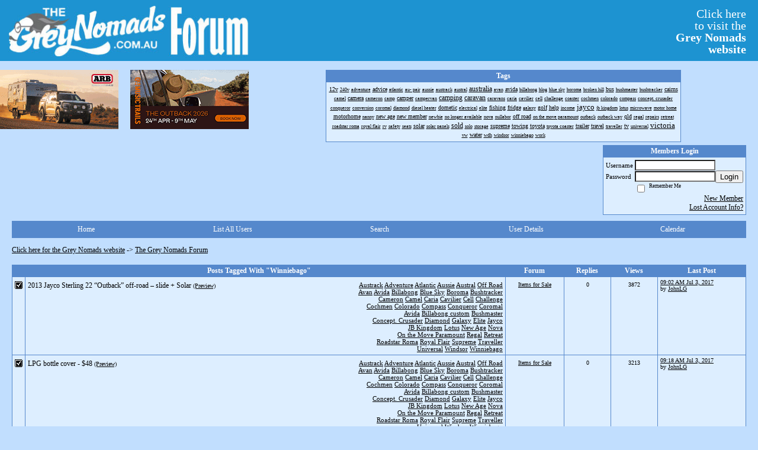

--- FILE ---
content_type: text/html; charset=ISO-8859-1
request_url: https://51933.activeboard.com/forum.spark?aBID=51933&p=90&tag=Winniebago
body_size: 12480
content:
			<!DOCTYPE HTML PUBLIC "-//W3C//DTD HTML 4.01 Transitional//EN" "http://www.w3.org/TR/html4/loose.dtd">
			<html xmlns="http://www.w3.org/1999/xhtml">
					
					
			<head>
				
				
		
				<meta property="og:image" content="https://www.sparklit.com/secure/image/forum/activeboard_icon_200.png" />


		<meta name="generator" content="ActiveBoard" />
				<meta http-equiv="Content-Type"	content="text/html; charset=ISO-8859-1">
				


		<title>The Grey Nomads Forum</title>
		
		<link rel="stylesheet" href="/templates/masterstyle.spark?aBID=51933&45c48cce2e2d7fbdea1afc51c7c6ad26" type="text/css">
		<link rel="SHORTCUT ICON" href="/favicon.ico">
		
		
				
		<style id="ab-page-style" type="text/css">
/*
==================================================================
CUSTOM STYLES
==================================================================
*/

/* Place all custom style rules here for easy future reference */
 
.top-image-wrap a { float:left; margin-right:20px; margin-bottom:20px; }
.comment-content table{
  
    table-layout: fixed;
}

    #gfHeader{
        display: table;
        width: 100%;
        background-color: #1D93D1;
    }
    #gfLogo, #gfBanner {
        display: table-cell;
        padding: 2px 6px;
    }

    #gfLogo {
        white-space: nowrap;
        border: 0px solid green;
    }

    #gfBanner {
        width: 100%;
        border: 0px solid blue;
    }

    #gfBannerRightsection {
        margin: 0px 4px 0px 0px;
        padding: 4px 10px 8px 4px;
        display: block;
        float: right;
        font-size: 20px;
        line-height: 20px;
        font-family: "Comic Sans MS";
        color: #FFFFFF;
        width: 150px;
        text-align: right;
    }
    a#gfLogoLink {color: #FFFFFF;}
    a#gfLogoLink:link {text-decoration:none;}
    a#gfLogoLink:visited {text-decoration:none;}
    a#gfLogoLink:hover {text-decoration:underline;}
    a#gfLogoLink:active {text-decoration:underline;}



.container img{
  max-width: 100%;
 /* height: auto;*/
}


/*
==================================================================
BODY & GENERAL STYLE
==================================================================
*/

html,body{display:block;width:100%;}

body {
  background: #C1DEFE ;
  font-family: Verdana, Tahoma;
  color: #000000;
  font-size: 12px;
}

table {
  font-size: 12px;
}

th,td {
  font-family: Verdana, Tahoma;
  /*font-size: 12px;*/
}
hr {
  height: 0px;
  border: 0px solid #5588CC;
  border-top-width: 1px;
}

form {
  display: inline;
}
input,textarea,select {
  color: #000000;
  background-color: #FFFFFF;
  font: normal 11px Verdana, Arial, Helvetica, sans-serif;
}
input {
  text-indent: 2px;
}

a, a:active, a:visited {
  color: #000000; text-decoration: underline;
}
a:hover {
  text-decoration: underline; color: #000000;
}


/*
==================================================================
HEADING STYLE
==================================================================
*/

.pageHeader {
  margin: 0px; 
  padding: 3px; 
  margin-bottom: 5px; 
  font-family: Verdana, Tahoma;
  font-size: 3em; 
  font-weight: 900; 
  color: #FFFFFF; 
  border: 1px solid #525E6E;
  border-width: 0px 0px 1px 0px;
  background: #5588CC url(https://s3.amazonaws.com/themes.activeboard.com/16952?AWSAccessKeyId=1XXJBWHKN0QBQS6TGPG2&Expires=1770249600&Signature=7zTc%2Fvi8cjFcmiZWoSyO0lqaAIw%3D) repeat-x bottom left;
}
h1, h2, h3, h4, h5, h6 {
  font-weight: bold;
  font-family: Verdana, Tahoma;
  text-decoration: none;
  line-height: 120%;
  color: ;
}
h1 { font-size: 3em; }
h2 { font-size: 18px; }
h3 { font-size: 14px; }
h4,h5,h6 { font-size: 12px; }

.header-logo { text-align: center; margin-bottom: 5px; }

.gen {
  font-size: 1em;
}
.genmed {
  font-size: 0.9em;
}
.gensmall,.gensmall2 {
  font-size: 0.8em;
}



/*
==================================================================
MENU BAR STYLE
==================================================================
*/

#controlBarTable{
  border-collapse: separate;
}
#controlBarTable td {
  text-align: center;
}

.menu-widget { color:#FFFFFF; background: !important; background-color: !important; }

.ab_menu_item { color: #FFFFFF; background: #5588CC  repeat-x bottom left; padding: 2px 0; }
.ab_menu_item a { color: #FFFFFF; text-decoration: none; }
.ab_menu_item_hover { color: #FFFFFF; background: #DDEEFF  repeat-x bottom left; padding: 2px 0; }
.ab_menu_item_hover a { color: #000000; text-decoration: none; }

.ab_menu_sub_item { color: #000000; background: #DDEEFF  repeat-x bottom left; padding: 2px 0; }
.ab_menu_sub_item a { color: #000000; text-decoration: none; }
.ab_menu_sub_item_hover { color: #000000; background: #5588CC  repeat-x bottom left; padding: 2px 0; }
.ab_menu_sub_item_hover a { color: #FFFFFF; text-decoration: none; }



/*
==================================================================
CONTAINER STYLE
==================================================================
*/

.wrap { padding: 0 20px; }
.container { width: 100% !important; margin: 0 auto;  }

.forumline {
  background:  ;
  border: 1px solid #5588CC;
  border-collapse: collapse;
  border-radius:  -moz-border-radius: ; -webkit-border-radius: ;
}
.borderline {
  border: 1px solid #5588CC;
  border-collapse: collapse;
}
.errorline  {
  border: 1px solid #8f0000;  border-collapse: collapse;
}
.errortext  {
  color: #8f0000; font-weight: bold;
}

.topic-buttons { float: right; }
.topic-buttons button, .topic-buttons select { float: left; }

/*
==================================================================
TABLE HEADER STYLE
==================================================================
*/

th, td.th {
  color: #FFFFFF;
  background: #5588CC  repeat-x bottom left;
  font-family: Verdana, Tahoma;
  border-color: #5588CC;
  border-style: solid;
  border-width: 0 0 1px 0;
  font-size: ;
  padding: 2px;
}
th a, .th a, th a:active, .th a:active, th a:visited, .th a:visited { color: #FFFFFF !important; }
th a:hover, .th a:hover { color:  !important; }

.thMid {
  border-width: 1px 0 1px 0; 
}
a.th, a.th:active, a.th:visited {
  color: #FFFFFF;
  
}
a.th:hover {
  color: ;
  
}



/*
==================================================================
TABLE ROW STYLE
==================================================================
*/

.row1 {
  padding: 4px;
  color: ;
  background: #DDEEFF ;
}
.row2 {
  padding: 4px;
  color: ;
  background: #DDEEFF ;
}
.row3 {
  padding: 4px;
  color: ;
  background: #DDEEFF  ;
}
.row3Gen a, .row3genmed a, .row3gensmall a, .row3Gen, a .row3genmed, a .row3gensmall a {
  color: #FFFFFF !important;
}
td.topicRow {
  border-bottom: 0px;
  vertical-align: top;
  padding-top: 7px;
}
td.topicRow.topic-lastpost {
  padding-top: 3px;
}



/*
==================================================================
TABLE CATEGORY ROW STYLE
==================================================================
*/

td.cat,td.catHead,td.catSides,td.catLeft,td.catRight,td.catBottom,.row4 {
  color:#000000;
  background: #000000 ;
}
td.cat,td.catHead,td.catSides,td.catLeft,td.catRight,td.catBottom {
  /*height: 28px;*/
}
.cattitle { font-size: 0.9em; padding-left: 1em; }
a.cattitle {
  color:#000000;
}


/*
==================================================================
FORUM & TOPIC TITLES
==================================================================
*/

a.forumlink, a:active.forumlink, a:visited.forumlink {
  color: #000000;
  font-weight: bold; text-decoration: none;
}
a:hover.forumlink {
  color: #000000;
  text-decoration: underline overline;
}
a.topictitle, a:active.topictitle, a:visited.topictitle {
  color: #000000;
  text-decoration: none;
}
a:hover.topictitle {
  color: #000000;
  text-decoration: underline;
}


/*
==================================================================
TOPIC & COMMENT STYLE
==================================================================
*/

.postdetails {
  font-size: 0.8em;
  color: ;
}
.postbody {
  /*font-size: 0.9em;*/
}
.moderatelinks {
  text-align: right;
}
.code {
  font-family: Courier, 'Courier New', sans-serif;
  font-size: 11px;
  color: #006600;
  background-color: #F1F4F8;
  border: #525E6E;
  border-style: dotted;
  border-left-width: 1px;
  border-top-width: 1px;
  border-right-width: 1px;
  border-bottom-width: 1px
}
.quote {
  font-family: Verdana, Arial, Helvetica, sans-serif;
  /*font-size: 11px;*/
  color: #3A5370;
  line-height: 125%;
  background-color: #F1F4F8;
  border: #525E6E;
  border-style: dotted;
  border-left-width: 1px;
  border-top-width: 1px;
  border-right-width: 1px;
  border-bottom-width: 1px
}
.postbody q {
  border: 1px dotted #999999;
  display: block;
  margin-left: 40px;
  margin-right: 40px;
  padding: 5px;
  font-style: italic;
}
.commentOptionMenuBreak {
  padding: 0px; margin: 2px 0px 2px 0px;
  border: 1px solid #5588CC;
}
.commentOptionMenu { 
  text-align: left; float: right; 
  background-color: #DDEEFF; 
  border: 1px solid #5588CC;
  position: absolute; z-index: 1; display: none;
}
.commentOptionMenuItem {
  cursor: pointer; padding: 2px;
}
.commentOptionMenuItem:hover {
  background-color: #DDEEFF; 
}
.topicedit-widget .row1 {
  border: none;
}


/*
==================================================================
MODERATOR/ADMINISTRATOR COLORS
==================================================================
*/

a.mod {
  font-weight: bold;
  color: #FFFFFF;
}
a.mod:hover {
  font-weight: bold;
}
a.admin {
  font-weight: bold;
  color: #5588CC; 
}
a.admin:hover {
  font-weight: bold;
}


/*
==================================================================
WIDGET CSS
==================================================================
*/
.widget {
  margin-bottom: 5px;
}
.pm-widget .tr.read .td { background: #DDEEFF ; }
.pm-widget .td { padding-bottom: 0.25em; padding-top: 0.25em; }
.pm-widget .preview-content { font-style: italic; }
.pm-widget .participants, .pm-widget .preview { margin-top: 0.25em; margin-bottom: 0.25em; }
.pm-message-box {}



/*
==================================================================
YUI TAB STYLE
==================================================================
*/

.yui-skin-sam .yui-navset .yui-nav,.yui-skin-sam .yui-navset .yui-navset-top .yui-nav{border-color:transparent;}
.yui-skin-sam .yui-navset .yui-nav a,.yui-skin-sam .yui-navset .yui-navset-top .yui-nav a{border: 1px solid #5588CC; background:#DDEEFF ;}
.yui-skin-sam .yui-navset .yui-nav .selected a,.yui-skin-sam .yui-navset .yui-nav .selected a:focus,.yui-skin-sam .yui-navset .yui-nav .selected a:hover{background:#DDEEFF ;}
.yui-skin-sam .yui-navset .yui-nav a:hover,.yui-skin-sam .yui-navset .yui-nav a:focus{background: ;}
.yui-skin-sam .yui-navset .yui-content{border: 1px solid #5588CC; background:#DDEEFF ;}
.yui-skin-sam .yui-navset .yui-content,.yui-skin-sam .yui-navset .yui-navset-top .yui-content{}
.yui-skin-sam .yui-navset-left .yui-content{border-color:transparent;}
.yui-skin-sam .yui-navset-bottom .yui-content,.yui-skin-sam .yui-navset .yui-navset-bottom .yui-content{border-color:transparent;}
.yui-skin-sam .yui-navset .yui-nav a,.yui-skin-sam .yui-navset .yui-navset-top .yui-nav a{border: 1px solid #5588CC;}
.yui-skin-sam .yui-navset .yui-nav a em,.yui-skin-sam .yui-navset .yui-navset-top .yui-nav a em{border: 1px solid #5588CC;}

.yui-navset .yui-nav li,.yui-navset .yui-navset-top .yui-nav li,.yui-navset .yui-navset-bottom .yui-nav li{margin:0 .5em 0 0;}
.yui-navset-left .yui-nav li,.yui-navset-right .yui-nav li{margin:0 0 .5em;}
.yui-navset .yui-content .yui-hidden{position:absolute;left:-999999px;visibility:hidden;}
.yui-navset .yui-navset-left .yui-nav,.yui-navset .yui-navset-right .yui-nav,.yui-navset-left .yui-nav,.yui-navset-right .yui-nav{width:6em;}
.yui-navset-top .yui-nav,.yui-navset-bottom .yui-nav{width:auto;}.yui-navset .yui-navset-left,.yui-navset-left{padding:0 0 0 6em;}
.yui-navset-right{padding:0 6em 0 0;}
.yui-navset-top,.yui-navset-bottom{padding:auto;}
.yui-nav,.yui-nav li{margin:0;padding:0;list-style:none;}
.yui-navset li em{font-style:normal;}
.yui-navset{position:relative;zoom:1;}
.yui-navset .yui-content,.yui-navset .yui-content div{zoom:1;}
.yui-navset .yui-content:after{content:'';display:block;clear:both;}
.yui-navset .yui-nav li,.yui-navset .yui-navset-top .yui-nav li,.yui-navset .yui-navset-bottom .yui-nav li{display:inline-block;display:-moz-inline-stack;*display:inline;vertical-align:bottom;cursor:pointer;zoom:1;}
.yui-navset-left .yui-nav li,.yui-navset-right .yui-nav li{display:block;}
.yui-navset .yui-nav a{position:relative;}
.yui-navset .yui-nav li a,.yui-navset-top .yui-nav li a,.yui-navset-bottom .yui-nav li a{display:block;display:inline-block;vertical-align:bottom;zoom:1;}
.yui-navset-left .yui-nav li a,.yui-navset-right .yui-nav li a{display:block;}
.yui-navset-bottom .yui-nav li a{vertical-align:text-top;}
.yui-navset .yui-nav li a em,.yui-navset-top .yui-nav li a em,.yui-navset-bottom .yui-nav li a em{display:block;}
.yui-navset .yui-navset-left .yui-nav,.yui-navset .yui-navset-right .yui-nav,.yui-navset-left .yui-nav,.yui-navset-right .yui-nav{position:absolute;z-index:1;}
.yui-navset-top .yui-nav,.yui-navset-bottom .yui-nav{position:static;}
.yui-navset .yui-navset-left .yui-nav,.yui-navset-left .yui-nav{left:0;right:auto;}
.yui-navset .yui-navset-right .yui-nav,.yui-navset-right .yui-nav{right:0;left:auto;}
.yui-skin-sam .yui-navset .yui-nav,.yui-skin-sam .yui-navset .yui-navset-top .yui-nav{border-style:solid;border-width:0 0 0px;zoom:1;}
.yui-skin-sam .yui-navset .yui-nav li,.yui-skin-sam .yui-navset .yui-navset-top .yui-nav li{margin:0 .16em 0 0;padding:1px 0 0;zoom:1;}
.yui-skin-sam .yui-navset .yui-nav .selected,.yui-skin-sam .yui-navset .yui-navset-top .yui-nav .selected{margin:0 .16em 0 0;}
.yui-skin-sam .yui-navset .yui-nav a,.yui-skin-sam .yui-navset .yui-navset-top .yui-nav a{border-width:0 1px;position:relative;text-decoration:none;}
.yui-skin-sam .yui-navset .yui-nav a em,.yui-skin-sam .yui-navset .yui-navset-top .yui-nav a em{border-width:1px 0 0;cursor:hand;padding:.25em .75em;left:0;right:0;bottom:0;top:-1px;position:relative;}
.yui-skin-sam .yui-navset .yui-nav .selected a,.yui-skin-sam .yui-navset .yui-nav .selected a:focus,.yui-skin-sam .yui-navset .yui-nav .selected a:hover{}
.yui-skin-sam .yui-navset .yui-nav a:hover,.yui-skin-sam .yui-navset .yui-nav a:focus{outline:0;}
.yui-skin-sam .yui-navset .yui-nav .selected a em{padding:.35em .75em;}
.yui-skin-sam .yui-navset .yui-nav .selected a,.yui-skin-sam .yui-navset .yui-nav .selected a em{}
.yui-skin-sam .yui-navset .yui-content{}
.yui-skin-sam .yui-navset .yui-content,.yui-skin-sam .yui-navset .yui-navset-top .yui-content{border-width:1px;border-style:solid;padding:.25em .5em;}
.yui-skin-sam .yui-navset-left .yui-nav,.yui-skin-sam .yui-navset .yui-navset-left .yui-nav,.yui-skin-sam .yui-navset .yui-navset-right .yui-nav,.yui-skin-sam .yui-navset-right .yui-nav{border-width:0 5px 0 0;Xposition:absolute;top:0;bottom:0;}
.yui-skin-sam .yui-navset .yui-navset-right .yui-nav,.yui-skin-sam .yui-navset-right .yui-nav{border-width:0 0 0 5px;}
.yui-skin-sam .yui-navset-left .yui-nav li,.yui-skin-sam .yui-navset .yui-navset-left .yui-nav li,.yui-skin-sam .yui-navset-right .yui-nav li{margin:0 0 .16em;padding:0 0 0 1px;}.yui-skin-sam .yui-navset-right .yui-nav li{padding:0 1px 0 0;}
.yui-skin-sam .yui-navset-left .yui-nav .selected,.yui-skin-sam .yui-navset .yui-navset-left .yui-nav .selected{margin:0 -1px .16em 0;}
.yui-skin-sam .yui-navset-right .yui-nav .selected{margin:0 0 .16em -1px;}
.yui-skin-sam .yui-navset-left .yui-nav a,.yui-skin-sam .yui-navset-right .yui-nav a{border-width:1px 0;}
.yui-skin-sam .yui-navset-left .yui-nav a em,.yui-skin-sam .yui-navset .yui-navset-left .yui-nav a em,.yui-skin-sam .yui-navset-right .yui-nav a em{border-width:0 0 0 1px;padding:.2em .75em;top:auto;left:-1px;}
.yui-skin-sam .yui-navset-right .yui-nav a em{border-width:0 1px 0 0;left:auto;right:-1px;}
.yui-skin-sam .yui-navset-left .yui-nav a,.yui-skin-sam .yui-navset-left .yui-nav .selected a,.yui-skin-sam .yui-navset-left .yui-nav a:hover,.yui-skin-sam .yui-navset-right .yui-nav a,.yui-skin-sam .yui-navset-right .yui-nav .selected a,.yui-skin-sam .yui-navset-right .yui-nav a:hover,.yui-skin-sam .yui-navset-bottom .yui-nav a,.yui-skin-sam .yui-navset-bottom .yui-nav .selected a,.yui-skin-sam .yui-navset-bottom .yui-nav a:hover{background-image:none;}
.yui-skin-sam .yui-navset-left .yui-content{border-width:1px;border-style:solid;}
.yui-skin-sam .yui-navset-bottom .yui-nav,.yui-skin-sam .yui-navset .yui-navset-bottom .yui-nav{border-width:5px 0 0;}
.yui-skin-sam .yui-navset .yui-navset-bottom .yui-nav .selected,.yui-skin-sam .yui-navset-bottom .yui-nav .selected{margin:0 .16em 0 0;}
.yui-skin-sam .yui-navset .yui-navset-bottom .yui-nav li,.yui-skin-sam .yui-navset-bottom .yui-nav li{padding:0 0 1px 0;vertical-align:top;}
.yui-skin-sam .yui-navset .yui-navset-bottom .yui-nav a em,.yui-skin-sam .yui-navset-bottom .yui-nav a em{border-width:0 0 1px;top:auto;bottom:-1px;}
.yui-skin-sam .yui-navset-bottom .yui-content,.yui-skin-sam .yui-navset .yui-navset-bottom .yui-content{border-width:1px;border-style:solid;}
</style>            <script type="text/javascript" src="/js.ln/jquery/js/jquery-1.8.2.min.js"></script>
            		
		<script type='text/javascript'>

				$(document).ready(function(){
			$("#popupContactClose").click(function(){
				disablePopup();
			});
			$("#backgroundPopup").click(function(){
				disablePopup();
			});
			$(document).keyup(function(e){
				if(e.keyCode==27 && popupStatus==1){
					disablePopup();
				}
			});
			 
			$(window).resize(function(){
				if(popupStatus==1){
					centerPopup();
				}	
			});
		});
		
		function toggle(obj) {
			var el = document.getElementById(obj);
			if ( el.style.display != 'none' ) {
				el.style.display = 'none';
			}
			else {
				el.style.display = '';
			}
		}

		
			function checkBoxes()
			{
				var items = document.getElementsByName('topicMoveDelete[]');
				var list = '';
				var firstElement = 0;
				

				
				for(var i=0; i< items.length; i++)
				{
					if(items[i].checked)
					{
						if(firstElement==0)
							list += items[i].value;
						else
							list += ';'+items[i].value;
						firstElement++;
					}
				}
				
				if(list.length < 1){
					alert("Please select one or more topics.");
					return false;
				}
				
				document.getElementById('checkedBoxes').value = list;
				return true;
			}

			function setTopicFormAction(action){
				document.topicAction.action = action;
			}

			function setButtonIMG(image,id) {
				document.getElementById(id).src = image;
			}
			
			//----------------------------------------------------------------------------------
			//		Comment menu JS
			//----------------------------------------------------------------------------------
			var hideMenu = new Array();
			function findCommentOptionMenuItem(id) {
				var i;
				for (i=0; i<hideMenu.length; i++) {
					if (hideMenu[i][0] == id) {
						return i;
					}
				}
				hideMenu.push(new Array(id,'0'));
				return hideMenu.length-1;
			}
			function showCommentOptionMenu(id, btn) {
				hideMenu[findCommentOptionMenuItem(id)][1] = '0';
			}
			function hideCommentOptionMenu(id) {
				if (document.getElementById(id)) {
					hideMenu[findCommentOptionMenuItem(id)][1] = '1';
					var t=setTimeout("closeCommentOptionMenu('"+id+"')",333);
				}
			}
			function closeCommentOptionMenu(id) {
				if (hideMenu[findCommentOptionMenuItem(id)][1] == '1') {
					document.getElementById(id).style.display='none';
				}
				hideMenu[findCommentOptionMenuItem(id)][1] = '0';
			}
			function toggleCommentOptionMenu(id, btn)
			{
				var menuSel = $('#'+id);
				menuSel.css('position','absolute');
				if (menuSel.css('display') == 'none')
				{
					menuSel.css('left', '-9999px');
					menuSel.show();
					
					var f = parseInt(menuSel.css('font-size'));
					if (f < 12)
						f = 12;
					var width = f * 10;
					menuSel.css('width', width+'px');
					
					var buttonSel = $(btn);
					
					menuSel.css('top', (buttonSel.outerHeight() + 5) + 'px');
					menuSel.css('left', (buttonSel.outerWidth() - menuSel.outerWidth()) + 'px');
				}
				else
				{
					menuSel.hide();
				}
			}

			//----------------------------------------------------------------------------------
			//		Tag UI JS
			//----------------------------------------------------------------------------------
			var hideTagMenu = new Array();
			function findTagOptionMenuItem(id) {
				var i;
				for (i=0; i<hideTagMenu.length; i++) {
					if (hideTagMenu[i][0] == id) {
						return i;
					}
				}
				hideTagMenu.push(new Array(id,'0','0'));
				return hideTagMenu.length-1;
			}
			function showTagOptionMenu(id) {
				hideTagMenu[findTagOptionMenuItem(id)][1] = '0';
			}
			function hideTagOptionMenu(id) {
				if (document.getElementById(id)) {
					hideTagMenu[findTagOptionMenuItem(id)][1] = '1';
					var t=setTimeout("closeTagOptionMenu('"+id+"')",333);
				}
			}
			function closeTagOptionMenu(id) {
				index = findTagOptionMenuItem(id);
				//console.log(hideTagMenu[index][0]+" "+hideTagMenu[index][1]+" "+hideTagMenu[index][2]);
				if (hideTagMenu[index][1] == '1' && hideTagMenu[index][2] != '1') {
					document.getElementById(id).style.display='none';
					hideTagMenu[findTagOptionMenuItem(id)][1] = '0';
				}
			}
			function toggleTagOptionMenu(id, tagMenuButton, tagMenuInput) {
				//var tagMenu = document.getElementById(id);
				var tagMenuSel = $('#'+id);
				//if (tagMenu.style.display == 'none') {
				if (tagMenuSel.css('display') == 'none') {
					
					var tagMenuButtonSel = $(tagMenuButton),
						x = tagMenuButtonSel.position().left + tagMenuButtonSel.width(),
						y = tagMenuButtonSel.position().top - tagMenuButtonSel.height() - 8;
					
					
					//var tagMenuButtonRegion = YAHOO.util.Region.getRegion(tagMenuButton);
					//var x = tagMenuButtonRegion.right;
					//var y = tagMenuButtonRegion.top;
					//y -= tagMenuButtonRegion.height - 8;

					//tagMenu.style.display = 'block'; // without this 'w' will be NaN
					tagMenuSel.show();

					var w = tagMenuSel.width(),
						h = tagMenuSel.height();
					//var tagMenuRegion = YAHOO.util.Region.getRegion(tagMenu);
					//var w = tagMenuRegion.width;
					//var h = tagMenuRegion.height;
					
					x += 4;

					rx = x + w;
					if (rx > $(document).width()) {
						x -= w;
						y = tagMenuButtonSel.position().top + tagMenuButtonSel.height() + 4;
					}
						
					by = y + h;
					if (by > $(document).height()) {
						y = tagMenuButtonSel.position().top - h - 4;
					}

					tagMenuSel.css('left', x.toString()+'px');
					tagMenuSel.css('top', y.toString()+'px');
					//tagMenu.style.left = x.toString()+'px';
					//tagMenu.style.top = y.toString()+'px';

					document.getElementById(tagMenuInput).focus();
				} else {
					tagMenuSel.hide();
					//tagMenu.style.display = 'none';
				}
			}
			function justRegisterRightClickForTagOptionMenu(id) {
				hideTagMenu[findTagOptionMenuItem(id)][2] = '1';
			}
			function registerRightClickForTagOptionMenu(id) {
				hideTagMenu[findTagOptionMenuItem(id)][2] = '1';
				var t=setTimeout("justClearRightClickForTagOptionMenu('"+id+"')",3000);
			}
			function justClearRightClickForTagOptionMenu(id) {
				hideTagMenu[findTagOptionMenuItem(id)][2] = '0';
			}
			function clearRightClickForTagOptionMenu(id) {
				hideTagMenu[findTagOptionMenuItem(id)][2] = '0';
				closeTagOptionMenu(id);
			}
		</script>	
					<script type="text/javascript">
				customPos = -1;
				
				function hilite(e, c) {
					if (e && c)
						e.className=c;
				}
				
				function lolite(e, c) {
					if (e && c)
						e.className=c;
				}
			</script>
	
						<script type="text/javascript">
				var curTopicIDForTagCallback = null;
				function recordTopicTag(aBID, topicID, abKey, image) {
					var tagSel = $('#tagInput'+topicID),
						tagAddButtonSel = $('#tagInputAddButton'+topicID);
					var tag = tagSel.val();

					tagSel.val('');
					tagAddButtonSel.attr('src', image);
					
					if (tag !== null && tag !== undefined && tag.length > 0) {
						curTopicIDForTagCallback = topicID;
						var postData = "aBID="+aBID+"&topicID="+topicID+"&tag="+encodeURI(tag).replace(/\+/g, "%2B")+"&abKey="+abKey+"&action=83";
						$.get('/tagit.spark?'+postData, handleTagSuccess);
					}
				}

				function removeTopicTag(tagID, aBID, topicID, abKey, image) {
					var tagSel = $('#tag'+tagID);
					tagSel.attr('src', image);
					
					if (tagID !== null && tagID !== undefined) {
						curTopicIDForTagCallback = topicID;
						var postData = "aBID="+aBID+"&topicID="+topicID+"&tagID="+tagID+"&abKey="+abKey+"&action=70"; 
						$.get('/tagit.spark?'+postData, handleTagSuccess);
					}
				}
				
				var handleTagSuccess = function(data) {
					document.getElementById("tagUI"+curTopicIDForTagCallback).innerHTML = data; 
					toggleTagOptionMenu("tagsMenu"+curTopicIDForTagCallback, document.getElementById("tagsMenuButton"+curTopicIDForTagCallback), "tagInput"+curTopicIDForTagCallback);
				};
			</script>
		            <script type="text/javascript">
                $(document).ready(function () {
                    var lock;
                    $(this).on('mousemove', function () {
                        if (!lock) {
                            lock = true;
                            $.ajax({
                                'type': 'POST',
                                'dataType': 'json',
                                'url': '//51933.activeboard.com/forum.spark?a=118',
                                'data': {
                                    'aBID': 51933,
                                    'rt': 2,
                                    'a': 118,

                                    'ID': -1, 

                                }
                            });
                            setTimeout(function () {
                                lock = false;
                            }, 420000);
                        }
                    });
                });
            </script>
            		</head>
		<body id="abBodyTag" bgcolor="#C1DEFE" text="#000000" 
		link="#000000" vlink="#000000" 		      style="margin: 0" class="default">
		<div id="uWrap" class="uWrap">
		
<div id="gfHeader">
<div id="gfLogo"><img width="428px" height="99px" src="https://www.thegreynomads.com.au/WebLogo1.jpg"></div>
  <div id="gfBanner">
    <span id="gfBannerRightsection">
      <a id="gfLogoLink" href="https://www.thegreynomads.com.au" target="_blank">
        Click here<br>to visit the<br><b>Grey Nomads<br>website</b>
      </a>
    </span>
  </div>
</div>
<br>

<div class="top-image-wrap">

<a href="https://smartbar.com.au/" title="SmartBar"><img src="https://www.thegreynomads.com.au/SmartBar23.gif" width="200" height="100" border="0"
			alt="SmartBar"></a>

<a href="https://qldmusictrails.com/trails/the-outback-grey-nomads/?utm_campaign=OUT26&utm_source=greynomads&utm_medium=referral" title="Queensland Music Trail"><img src="https://www.thegreynomads.com.au/QldMusicTrail.gif" width="200" height="100" border="0"
			alt="SmartBar"></a>

</div>



<div class="wrap" style="100%">
	<div class="container">
		
			<center>
				<div class="tagcloud-widget widget">		<table class="borderline table" width="600" style="text-align: center" >
			<thead>
				<tr class="tr tr-first tr-last">
					<th class="thCornerL th th-first th-last">
						<div class="th-text">Tags</div>
					</th>
				</tr>
			<thead>
			<tbody>
				<tr>
					<td class="row1 borderline td td-first td-last">
				
		
		<a href="//51933.activeboard.com/forum.spark?aBID=51933&p=90&tag=12v" style="font-size: 0.8em; font-weight: normal; text-decoration: none;"><u>12v</u></a> <a href="//51933.activeboard.com/forum.spark?aBID=51933&p=90&tag=240v" style="font-size: 0.7em; font-weight: normal; text-decoration: none;"><u>240v</u></a> <a href="//51933.activeboard.com/forum.spark?aBID=51933&p=90&tag=adventure" style="font-size: 0.7em; font-weight: normal; text-decoration: none;"><u>adventure</u></a> <a href="//51933.activeboard.com/forum.spark?aBID=51933&p=90&tag=advice" style="font-size: 0.8em; font-weight: normal; text-decoration: none;"><u>advice</u></a> <a href="//51933.activeboard.com/forum.spark?aBID=51933&p=90&tag=atlantic" style="font-size: 0.7em; font-weight: normal; text-decoration: none;"><u>atlantic</u></a> <a href="//51933.activeboard.com/forum.spark?aBID=51933&p=90&tag=au-+pair" style="font-size: 0.7em; font-weight: normal; text-decoration: none;"><u>au- pair</u></a> <a href="//51933.activeboard.com/forum.spark?aBID=51933&p=90&tag=aussie" style="font-size: 0.7em; font-weight: normal; text-decoration: none;"><u>aussie</u></a> <a href="//51933.activeboard.com/forum.spark?aBID=51933&p=90&tag=austrack" style="font-size: 0.7em; font-weight: normal; text-decoration: none;"><u>austrack</u></a> <a href="//51933.activeboard.com/forum.spark?aBID=51933&p=90&tag=austral" style="font-size: 0.7em; font-weight: normal; text-decoration: none;"><u>austral</u></a> <a href="//51933.activeboard.com/forum.spark?aBID=51933&p=90&tag=australia" style="font-size: 1em; font-weight: normal; text-decoration: none;"><u>australia</u></a> <a href="//51933.activeboard.com/forum.spark?aBID=51933&p=90&tag=avan" style="font-size: 0.7em; font-weight: normal; text-decoration: none;"><u>avan</u></a> <a href="//51933.activeboard.com/forum.spark?aBID=51933&p=90&tag=avida" style="font-size: 0.8em; font-weight: normal; text-decoration: none;"><u>avida</u></a> <a href="//51933.activeboard.com/forum.spark?aBID=51933&p=90&tag=billabong" style="font-size: 0.7em; font-weight: normal; text-decoration: none;"><u>billabong</u></a> <a href="//51933.activeboard.com/forum.spark?aBID=51933&p=90&tag=blog" style="font-size: 0.7em; font-weight: normal; text-decoration: none;"><u>blog</u></a> <a href="//51933.activeboard.com/forum.spark?aBID=51933&p=90&tag=blue+sky" style="font-size: 0.7em; font-weight: normal; text-decoration: none;"><u>blue sky</u></a> <a href="//51933.activeboard.com/forum.spark?aBID=51933&p=90&tag=boroma" style="font-size: 0.7em; font-weight: normal; text-decoration: none;"><u>boroma</u></a> <a href="//51933.activeboard.com/forum.spark?aBID=51933&p=90&tag=broken+hill" style="font-size: 0.7em; font-weight: normal; text-decoration: none;"><u>broken hill</u></a> <a href="//51933.activeboard.com/forum.spark?aBID=51933&p=90&tag=bus" style="font-size: 0.8em; font-weight: normal; text-decoration: none;"><u>bus</u></a> <a href="//51933.activeboard.com/forum.spark?aBID=51933&p=90&tag=bushmaster" style="font-size: 0.7em; font-weight: normal; text-decoration: none;"><u>bushmaster</u></a> <a href="//51933.activeboard.com/forum.spark?aBID=51933&p=90&tag=bushtracker" style="font-size: 0.7em; font-weight: normal; text-decoration: none;"><u>bushtracker</u></a> <a href="//51933.activeboard.com/forum.spark?aBID=51933&p=90&tag=cairns" style="font-size: 0.8em; font-weight: normal; text-decoration: none;"><u>cairns</u></a> <a href="//51933.activeboard.com/forum.spark?aBID=51933&p=90&tag=camel" style="font-size: 0.7em; font-weight: normal; text-decoration: none;"><u>camel</u></a> <a href="//51933.activeboard.com/forum.spark?aBID=51933&p=90&tag=camera" style="font-size: 0.8em; font-weight: normal; text-decoration: none;"><u>camera</u></a> <a href="//51933.activeboard.com/forum.spark?aBID=51933&p=90&tag=cameron" style="font-size: 0.7em; font-weight: normal; text-decoration: none;"><u>cameron</u></a> <a href="//51933.activeboard.com/forum.spark?aBID=51933&p=90&tag=camp" style="font-size: 0.7em; font-weight: normal; text-decoration: none;"><u>camp</u></a> <a href="//51933.activeboard.com/forum.spark?aBID=51933&p=90&tag=camper" style="font-size: 0.8em; font-weight: normal; text-decoration: none;"><u>camper</u></a> <a href="//51933.activeboard.com/forum.spark?aBID=51933&p=90&tag=campervan" style="font-size: 0.7em; font-weight: normal; text-decoration: none;"><u>campervan</u></a> <a href="//51933.activeboard.com/forum.spark?aBID=51933&p=90&tag=camping" style="font-size: 1em; font-weight: normal; text-decoration: none;"><u>camping</u></a> <a href="//51933.activeboard.com/forum.spark?aBID=51933&p=90&tag=caravan" style="font-size: 1em; font-weight: normal; text-decoration: none;"><u>caravan</u></a> <a href="//51933.activeboard.com/forum.spark?aBID=51933&p=90&tag=caravans" style="font-size: 0.7em; font-weight: normal; text-decoration: none;"><u>caravans</u></a> <a href="//51933.activeboard.com/forum.spark?aBID=51933&p=90&tag=caria" style="font-size: 0.7em; font-weight: normal; text-decoration: none;"><u>caria</u></a> <a href="//51933.activeboard.com/forum.spark?aBID=51933&p=90&tag=cavilier" style="font-size: 0.7em; font-weight: normal; text-decoration: none;"><u>cavilier</u></a> <a href="//51933.activeboard.com/forum.spark?aBID=51933&p=90&tag=cell" style="font-size: 0.7em; font-weight: normal; text-decoration: none;"><u>cell</u></a> <a href="//51933.activeboard.com/forum.spark?aBID=51933&p=90&tag=challenge" style="font-size: 0.7em; font-weight: normal; text-decoration: none;"><u>challenge</u></a> <a href="//51933.activeboard.com/forum.spark?aBID=51933&p=90&tag=coaster" style="font-size: 0.7em; font-weight: normal; text-decoration: none;"><u>coaster</u></a> <a href="//51933.activeboard.com/forum.spark?aBID=51933&p=90&tag=cochmen" style="font-size: 0.7em; font-weight: normal; text-decoration: none;"><u>cochmen</u></a> <a href="//51933.activeboard.com/forum.spark?aBID=51933&p=90&tag=colorado" style="font-size: 0.7em; font-weight: normal; text-decoration: none;"><u>colorado</u></a> <a href="//51933.activeboard.com/forum.spark?aBID=51933&p=90&tag=compass" style="font-size: 0.7em; font-weight: normal; text-decoration: none;"><u>compass</u></a> <a href="//51933.activeboard.com/forum.spark?aBID=51933&p=90&tag=concept.+crusader" style="font-size: 0.7em; font-weight: normal; text-decoration: none;"><u>concept. crusader</u></a> <a href="//51933.activeboard.com/forum.spark?aBID=51933&p=90&tag=conqueror" style="font-size: 0.7em; font-weight: normal; text-decoration: none;"><u>conqueror</u></a> <a href="//51933.activeboard.com/forum.spark?aBID=51933&p=90&tag=conversion" style="font-size: 0.7em; font-weight: normal; text-decoration: none;"><u>conversion</u></a> <a href="//51933.activeboard.com/forum.spark?aBID=51933&p=90&tag=coromal" style="font-size: 0.7em; font-weight: normal; text-decoration: none;"><u>coromal</u></a> <a href="//51933.activeboard.com/forum.spark?aBID=51933&p=90&tag=diamond" style="font-size: 0.7em; font-weight: normal; text-decoration: none;"><u>diamond</u></a> <a href="//51933.activeboard.com/forum.spark?aBID=51933&p=90&tag=diesel+heater" style="font-size: 0.7em; font-weight: normal; text-decoration: none;"><u>diesel heater</u></a> <a href="//51933.activeboard.com/forum.spark?aBID=51933&p=90&tag=dometic" style="font-size: 0.8em; font-weight: normal; text-decoration: none;"><u>dometic</u></a> <a href="//51933.activeboard.com/forum.spark?aBID=51933&p=90&tag=electrical" style="font-size: 0.7em; font-weight: normal; text-decoration: none;"><u>electrical</u></a> <a href="//51933.activeboard.com/forum.spark?aBID=51933&p=90&tag=elite" style="font-size: 0.7em; font-weight: normal; text-decoration: none;"><u>elite</u></a> <a href="//51933.activeboard.com/forum.spark?aBID=51933&p=90&tag=fishing" style="font-size: 0.8em; font-weight: normal; text-decoration: none;"><u>fishing</u></a> <a href="//51933.activeboard.com/forum.spark?aBID=51933&p=90&tag=fridge" style="font-size: 0.8em; font-weight: normal; text-decoration: none;"><u>fridge</u></a> <a href="//51933.activeboard.com/forum.spark?aBID=51933&p=90&tag=galaxy" style="font-size: 0.7em; font-weight: normal; text-decoration: none;"><u>galaxy</u></a> <a href="//51933.activeboard.com/forum.spark?aBID=51933&p=90&tag=golf" style="font-size: 0.8em; font-weight: normal; text-decoration: none;"><u>golf</u></a> <a href="//51933.activeboard.com/forum.spark?aBID=51933&p=90&tag=help" style="font-size: 0.8em; font-weight: normal; text-decoration: none;"><u>help</u></a> <a href="//51933.activeboard.com/forum.spark?aBID=51933&p=90&tag=income" style="font-size: 0.7em; font-weight: normal; text-decoration: none;"><u>income</u></a> <a href="//51933.activeboard.com/forum.spark?aBID=51933&p=90&tag=jayco" style="font-size: 1.1em; font-weight: normal; text-decoration: none;"><u>jayco</u></a> <a href="//51933.activeboard.com/forum.spark?aBID=51933&p=90&tag=jb+kingdom" style="font-size: 0.7em; font-weight: normal; text-decoration: none;"><u>jb kingdom</u></a> <a href="//51933.activeboard.com/forum.spark?aBID=51933&p=90&tag=lotus" style="font-size: 0.7em; font-weight: normal; text-decoration: none;"><u>lotus</u></a> <a href="//51933.activeboard.com/forum.spark?aBID=51933&p=90&tag=microwave" style="font-size: 0.7em; font-weight: normal; text-decoration: none;"><u>microwave</u></a> <a href="//51933.activeboard.com/forum.spark?aBID=51933&p=90&tag=motor+home" style="font-size: 0.7em; font-weight: normal; text-decoration: none;"><u>motor home</u></a> <a href="//51933.activeboard.com/forum.spark?aBID=51933&p=90&tag=motorhome" style="font-size: 0.8em; font-weight: normal; text-decoration: none;"><u>motorhome</u></a> <a href="//51933.activeboard.com/forum.spark?aBID=51933&p=90&tag=nanny" style="font-size: 0.7em; font-weight: normal; text-decoration: none;"><u>nanny</u></a> <a href="//51933.activeboard.com/forum.spark?aBID=51933&p=90&tag=new+age" style="font-size: 0.8em; font-weight: normal; text-decoration: none;"><u>new age</u></a> <a href="//51933.activeboard.com/forum.spark?aBID=51933&p=90&tag=new+member" style="font-size: 0.8em; font-weight: normal; text-decoration: none;"><u>new member</u></a> <a href="//51933.activeboard.com/forum.spark?aBID=51933&p=90&tag=newbie" style="font-size: 0.7em; font-weight: normal; text-decoration: none;"><u>newbie</u></a> <a href="//51933.activeboard.com/forum.spark?aBID=51933&p=90&tag=no+longer+available" style="font-size: 0.7em; font-weight: normal; text-decoration: none;"><u>no longer available</u></a> <a href="//51933.activeboard.com/forum.spark?aBID=51933&p=90&tag=nova" style="font-size: 0.7em; font-weight: normal; text-decoration: none;"><u>nova</u></a> <a href="//51933.activeboard.com/forum.spark?aBID=51933&p=90&tag=nullabor" style="font-size: 0.7em; font-weight: normal; text-decoration: none;"><u>nullabor</u></a> <a href="//51933.activeboard.com/forum.spark?aBID=51933&p=90&tag=off+road" style="font-size: 0.8em; font-weight: normal; text-decoration: none;"><u>off road</u></a> <a href="//51933.activeboard.com/forum.spark?aBID=51933&p=90&tag=on+the+move+paramount" style="font-size: 0.7em; font-weight: normal; text-decoration: none;"><u>on the move paramount</u></a> <a href="//51933.activeboard.com/forum.spark?aBID=51933&p=90&tag=outback" style="font-size: 0.7em; font-weight: normal; text-decoration: none;"><u>outback</u></a> <a href="//51933.activeboard.com/forum.spark?aBID=51933&p=90&tag=outback+way" style="font-size: 0.7em; font-weight: normal; text-decoration: none;"><u>outback way</u></a> <a href="//51933.activeboard.com/forum.spark?aBID=51933&p=90&tag=qld" style="font-size: 0.8em; font-weight: normal; text-decoration: none;"><u>qld</u></a> <a href="//51933.activeboard.com/forum.spark?aBID=51933&p=90&tag=regal" style="font-size: 0.7em; font-weight: normal; text-decoration: none;"><u>regal</u></a> <a href="//51933.activeboard.com/forum.spark?aBID=51933&p=90&tag=repairs" style="font-size: 0.7em; font-weight: normal; text-decoration: none;"><u>repairs</u></a> <a href="//51933.activeboard.com/forum.spark?aBID=51933&p=90&tag=retreat" style="font-size: 0.7em; font-weight: normal; text-decoration: none;"><u>retreat</u></a> <a href="//51933.activeboard.com/forum.spark?aBID=51933&p=90&tag=roadstar+roma" style="font-size: 0.7em; font-weight: normal; text-decoration: none;"><u>roadstar roma</u></a> <a href="//51933.activeboard.com/forum.spark?aBID=51933&p=90&tag=royal+flair" style="font-size: 0.7em; font-weight: normal; text-decoration: none;"><u>royal flair</u></a> <a href="//51933.activeboard.com/forum.spark?aBID=51933&p=90&tag=rv" style="font-size: 0.7em; font-weight: normal; text-decoration: none;"><u>rv</u></a> <a href="//51933.activeboard.com/forum.spark?aBID=51933&p=90&tag=safety" style="font-size: 0.7em; font-weight: normal; text-decoration: none;"><u>safety</u></a> <a href="//51933.activeboard.com/forum.spark?aBID=51933&p=90&tag=seats" style="font-size: 0.7em; font-weight: normal; text-decoration: none;"><u>seats</u></a> <a href="//51933.activeboard.com/forum.spark?aBID=51933&p=90&tag=solar" style="font-size: 0.8em; font-weight: normal; text-decoration: none;"><u>solar</u></a> <a href="//51933.activeboard.com/forum.spark?aBID=51933&p=90&tag=solar+panels" style="font-size: 0.7em; font-weight: normal; text-decoration: none;"><u>solar panels</u></a> <a href="//51933.activeboard.com/forum.spark?aBID=51933&p=90&tag=sold" style="font-size: 1em; font-weight: normal; text-decoration: none;"><u>sold</u></a> <a href="//51933.activeboard.com/forum.spark?aBID=51933&p=90&tag=solo" style="font-size: 0.7em; font-weight: normal; text-decoration: none;"><u>solo</u></a> <a href="//51933.activeboard.com/forum.spark?aBID=51933&p=90&tag=storage" style="font-size: 0.7em; font-weight: normal; text-decoration: none;"><u>storage</u></a> <a href="//51933.activeboard.com/forum.spark?aBID=51933&p=90&tag=supreme" style="font-size: 0.8em; font-weight: normal; text-decoration: none;"><u>supreme</u></a> <a href="//51933.activeboard.com/forum.spark?aBID=51933&p=90&tag=towing" style="font-size: 0.8em; font-weight: normal; text-decoration: none;"><u>towing</u></a> <a href="//51933.activeboard.com/forum.spark?aBID=51933&p=90&tag=toyota" style="font-size: 0.8em; font-weight: normal; text-decoration: none;"><u>toyota</u></a> <a href="//51933.activeboard.com/forum.spark?aBID=51933&p=90&tag=toyota+coaster" style="font-size: 0.7em; font-weight: normal; text-decoration: none;"><u>toyota coaster</u></a> <a href="//51933.activeboard.com/forum.spark?aBID=51933&p=90&tag=trailer" style="font-size: 0.8em; font-weight: normal; text-decoration: none;"><u>trailer</u></a> <a href="//51933.activeboard.com/forum.spark?aBID=51933&p=90&tag=travel" style="font-size: 0.8em; font-weight: normal; text-decoration: none;"><u>travel</u></a> <a href="//51933.activeboard.com/forum.spark?aBID=51933&p=90&tag=traveller" style="font-size: 0.7em; font-weight: normal; text-decoration: none;"><u>traveller</u></a> <a href="//51933.activeboard.com/forum.spark?aBID=51933&p=90&tag=tv" style="font-size: 0.8em; font-weight: normal; text-decoration: none;"><u>tv</u></a> <a href="//51933.activeboard.com/forum.spark?aBID=51933&p=90&tag=universal" style="font-size: 0.7em; font-weight: normal; text-decoration: none;"><u>universal</u></a> <a href="//51933.activeboard.com/forum.spark?aBID=51933&p=90&tag=victoria" style="font-size: 1.1em; font-weight: normal; text-decoration: none;"><u>victoria</u></a> <a href="//51933.activeboard.com/forum.spark?aBID=51933&p=90&tag=vw" style="font-size: 0.7em; font-weight: normal; text-decoration: none;"><u>vw</u></a> <a href="//51933.activeboard.com/forum.spark?aBID=51933&p=90&tag=water" style="font-size: 0.8em; font-weight: normal; text-decoration: none;"><u>water</u></a> <a href="//51933.activeboard.com/forum.spark?aBID=51933&p=90&tag=wdh" style="font-size: 0.7em; font-weight: normal; text-decoration: none;"><u>wdh</u></a> <a href="//51933.activeboard.com/forum.spark?aBID=51933&p=90&tag=windsor" style="font-size: 0.7em; font-weight: normal; text-decoration: none;"><u>windsor</u></a> <a href="//51933.activeboard.com/forum.spark?aBID=51933&p=90&tag=winniebago" style="font-size: 0.7em; font-weight: normal; text-decoration: none;"><u>winniebago</u></a> <a href="//51933.activeboard.com/forum.spark?aBID=51933&p=90&tag=work" style="font-size: 0.7em; font-weight: normal; text-decoration: none;"><u>work</u></a> 					</td>
				</tr>
			</tbody>
		</table>
		</div>
			</center>
		
		
		<div class="top">
			
				<table id="abLoginBox" cellspacing="0" class="forumline" style="float: right; margin-bottom: 10px;"><tr><th><a name="loginBox"></a>Members Login</th></tr><tr><td align="right" valign="top" style="text-align: left" class="row1 gen">		<form action="/forum.spark?aBID=51933" method=post style="margin: 0px;">
		<input type=hidden name="aBID" value="51933">
<input type=hidden name="p" value="90">
<input type=hidden name="tag" value="Winniebago">
		<table border=0 cellspacing=0 cellpadding=0 class="genmed" style="margin: 0;">
			<tr>
				<td>Username&nbsp;</td>
				<td><input style="vertical-align: middle" value=""
					type="text" name="forumUserName"><br />
				</td>
				<td>&nbsp;</td>
			</tr>
			<tr>
				<td>Password&nbsp;</td>
				<td><input type="password"
					name="forumPassword">
				</td>
				<td>
					<button type="submit" onsubmit="this.form.action.value='login'">Login</button>
				</td>
			</tr>
			<tr>
				<td>&nbsp;</td>
				<td>
					<input type=checkbox style="vertical-align: middle; float: left;" name="rememberLogin" value="1">
					<span class="gensmall" style="float: left;"> &nbsp; Remember Me </span>
				</td>
				<td>&nbsp;</td>
			</tr>
		</table>
					<div style="float:right; text-align:right;">
				<a href="//51933.activeboard.com/forum.spark?aBID=51933&p=4" title="New Member">New Member</a><br>
				<a href="//51933.activeboard.com/forum.spark?aBID=51933&p=6" title="Forgot Account Information">Lost Account Info?</a> 
			</div>
		<div class="clear"></div>
		<input type="hidden" name="uat" value="3">

		</form></td></tr></table>
			
			
			<div class="clear"></div>
		</div>
		
		
					<script type="text/javascript" src="/js/forum_menu.js?v=1337"></script>
				<div class="menu-widget widget" style="">
		<table class="forumline borderline table" id="controlBarTable" cellSpacing="0" cellpadding="0" style="table-layout: fixed;width: 100%; margin-bottom: 10px">
			<tbody>
				<tr class="tr-first tr-last">
							<td id="custom_mnu_0_parent" class="ab_menu_item td td-first" width="20%" align="center" 
			onmouseover="hilite(this,'ab_menu_item_hover')" onmouseout="lolite(this,'ab_menu_item')"
			 onclick="if(!clickTrap){window.location='https://51933.activeboard.com/'} clickTrap=false;" 
			style="cursor: pointer;">
			
			<div class="menu-item-wrap"><div style="padding: 4px;"><a nohref>Home</a></div></div>		</td>
				<td id="custom_mnu_1_parent" class="ab_menu_item td" width="20%" align="center" 
			onmouseover="hilite(this,'ab_menu_item_hover')" onmouseout="lolite(this,'ab_menu_item')"
			 onclick="if(!clickTrap){ alert('Please log in first.');} clickTrap=false;" 
			style="cursor: pointer;">
			
			<div class="menu-item-wrap"><div style="padding: 4px;"><a nohref onclick=" alert('Please log in first.');; clickTrap=true; ">List All Users</a></div></div>		</td>
				<td id="custom_mnu_2_parent" class="ab_menu_item td" width="20%" align="center" 
			onmouseover="hilite(this,'ab_menu_item_hover')" onmouseout="lolite(this,'ab_menu_item')"
			 onclick="if(!clickTrap){ab_mnu_show('custom_mnu_2', this);} clickTrap=false;" 
			style="cursor: pointer;">
			
			<div class="menu-item-wrap"><div style="padding: 4px;"><a nohref>Search</a></div>		<div id="custom_mnu_2" class="ab_menu_sub_item_div" style="display: none; position: absolute;" onclick="clickTrap=true">
			<table class="forumline borderline row1" cellspacing="0" cellpadding="0" style="width: 260px;">
				<tr>
					<td class="ab_menu_sub_item" style="padding-top: 10px; text-align: center;">
						<div style="padding: 4px;"><nobr><form action="https://51933.activeboard.com/p/results/" method=post>
<input name=keywords type=text size=25>&nbsp;<input name=searchkeywords type=text size=25 value="" style="position:absolute; left:-9999px;">&nbsp;<button name=search type=submit>Search</button>
</form>
<a href="https://51933.activeboard.com/p/search/">Advanced Search</a>
</nobr></div>
					</td>
				</tr>
			</table>
		</div>
		<script>
			ab_mnu_register('custom_mnu_2');
		</script>
		</div>		</td>
				<td id="custom_mnu_3_parent" class="ab_menu_item td" width="20%" align="center" 
			onmouseover="hilite(this,'ab_menu_item_hover')" onmouseout="lolite(this,'ab_menu_item')"
			 onclick="if(!clickTrap){ alert('Please log in first.');} clickTrap=false;" 
			style="cursor: pointer;">
			
			<div class="menu-item-wrap"><div style="padding: 4px;"><a nohref onclick=" alert('Please log in first.');; clickTrap=true; ">User Details</a></div></div>		</td>
				<td id="custom_mnu_4_parent" class="ab_menu_item td" width="20%" align="center" 
			onmouseover="hilite(this,'ab_menu_item_hover')" onmouseout="lolite(this,'ab_menu_item')"
			 onclick="if(!clickTrap){window.location='https://51933.activeboard.com/p/calendar/'} clickTrap=false;" 
			style="cursor: pointer;">
			
			<div class="menu-item-wrap"><div style="padding: 4px;"><a nohref>Calendar</a></div></div>		</td>
						</tr>
			</tbody>
		</table>
		</div>
		
		<script>
			ab_mnu_init_all();
			clickTrap=false;
		</script>
		
		
		
		
		
		
			<div style="">
				
				<table width="100%" cellpadding="0" cellspacing="0" class="inlineTable gen defaulttext" style="line-height: 20px;">
					<tbody>
						<tr>
							<td class="" valign="top" style="text-align: left;">
								<div class="breadcrumb-widget widget gen"><a href="https://www.thegreynomads.com.au" target="">Click here for the Grey Nomads website</a> -&gt; <a href="https://51933.activeboard.com/">The Grey Nomads Forum</a></div>
							</td>
							<td class="" valign="top" style="text-align: right;">
							</td>
						</tr>
					</tbody>
				</table>
				
<table width="100%" cellpadding="0" cellspacing="0" class="inlineTable gen defaulttext" style="line-height: 20px; margin-bottom: 10px;">
	<tbody>
		<tr>
			<td class="" valign="top" style="text-align: left;">
			</td>
			<td class="" valign="top" style="text-align: right;">
			</td>
		</tr>
	</tbody>
</table>

<table width="100%" cellpadding=0 cellspacing=0 id="abPreviewTbl" class="forumline">
	<thead>
		<tr>
			<th class="thCornerL" colspan="2">Posts Tagged With &quot;Winniebago&quot;</th>
			<th class="thCornerR" width="90">Forum</th>
			<th class="thCornerR" width="70">Replies</th>
			<th class="thCornerR" width="70">Views</th>
			<th class="thCornerR" width="140">Last Post</th>
		</tr>
	</thead>
	<tbody>
	
		
			<tr class="tr tr-first tr-odd">
				<td class="td-first row2 borderline topicRow" style="width: 13px; text-align: center;">
					<img src="https://www.sparklit.com/secure/image/emoticons/topic.gif" title="No New Posts" alt="No New Posts" border="0" />
				</td>
				<td class="topic-info row1 borderline topicRow" style="text-align: left;">
					
						<div style="float: right;">
							<div id="tagUI63709892" class="genmed" style="float: right; max-width: 250px; text-align: right; margin-left: 5px;"><span id="tagsForTopic63709892"><a href="//51933.activeboard.com/forum.spark?aBID=51933&p=90&tag=Austrack">Austrack</a> <a href="//51933.activeboard.com/forum.spark?aBID=51933&p=90&tag=Adventure">Adventure</a> <a href="//51933.activeboard.com/forum.spark?aBID=51933&p=90&tag=Atlantic">Atlantic</a> <a href="//51933.activeboard.com/forum.spark?aBID=51933&p=90&tag=Aussie">Aussie</a> <a href="//51933.activeboard.com/forum.spark?aBID=51933&p=90&tag=Austral">Austral</a> <a href="//51933.activeboard.com/forum.spark?aBID=51933&p=90&tag=Off+Road">Off&nbsp;Road</a> <a href="//51933.activeboard.com/forum.spark?aBID=51933&p=90&tag=Avan">Avan</a> <a href="//51933.activeboard.com/forum.spark?aBID=51933&p=90&tag=Avida">Avida</a> <a href="//51933.activeboard.com/forum.spark?aBID=51933&p=90&tag=Billabong">Billabong</a> <a href="//51933.activeboard.com/forum.spark?aBID=51933&p=90&tag=Blue+Sky">Blue&nbsp;Sky</a> <a href="//51933.activeboard.com/forum.spark?aBID=51933&p=90&tag=Boroma">Boroma</a> <a href="//51933.activeboard.com/forum.spark?aBID=51933&p=90&tag=Bushtracker">Bushtracker</a> <a href="//51933.activeboard.com/forum.spark?aBID=51933&p=90&tag=Cameron">Cameron</a> <a href="//51933.activeboard.com/forum.spark?aBID=51933&p=90&tag=Camel">Camel</a> <a href="//51933.activeboard.com/forum.spark?aBID=51933&p=90&tag=Caria">Caria</a> <a href="//51933.activeboard.com/forum.spark?aBID=51933&p=90&tag=Cavilier">Cavilier</a> <a href="//51933.activeboard.com/forum.spark?aBID=51933&p=90&tag=Cell">Cell</a> <a href="//51933.activeboard.com/forum.spark?aBID=51933&p=90&tag=Challenge">Challenge</a> <a href="//51933.activeboard.com/forum.spark?aBID=51933&p=90&tag=Cochmen">Cochmen</a> <a href="//51933.activeboard.com/forum.spark?aBID=51933&p=90&tag=Colorado">Colorado</a> <a href="//51933.activeboard.com/forum.spark?aBID=51933&p=90&tag=Compass">Compass</a> <a href="//51933.activeboard.com/forum.spark?aBID=51933&p=90&tag=Conqueror">Conqueror</a> <a href="//51933.activeboard.com/forum.spark?aBID=51933&p=90&tag=Coromal">Coromal</a> <a href="//51933.activeboard.com/forum.spark?aBID=51933&p=90&tag=Avida">Avida</a> <a href="//51933.activeboard.com/forum.spark?aBID=51933&p=90&tag=Billabong+custom">Billabong&nbsp;custom</a> <a href="//51933.activeboard.com/forum.spark?aBID=51933&p=90&tag=Bushmaster">Bushmaster</a> <a href="//51933.activeboard.com/forum.spark?aBID=51933&p=90&tag=Concept.+Crusader">Concept.&nbsp;Crusader</a> <a href="//51933.activeboard.com/forum.spark?aBID=51933&p=90&tag=Diamond">Diamond</a> <a href="//51933.activeboard.com/forum.spark?aBID=51933&p=90&tag=Galaxy">Galaxy</a> <a href="//51933.activeboard.com/forum.spark?aBID=51933&p=90&tag=Elite">Elite</a> <a href="//51933.activeboard.com/forum.spark?aBID=51933&p=90&tag=Jayco">Jayco</a> <a href="//51933.activeboard.com/forum.spark?aBID=51933&p=90&tag=JB+Kingdom">JB&nbsp;Kingdom</a> <a href="//51933.activeboard.com/forum.spark?aBID=51933&p=90&tag=Lotus">Lotus</a> <a href="//51933.activeboard.com/forum.spark?aBID=51933&p=90&tag=New+Age">New&nbsp;Age</a> <a href="//51933.activeboard.com/forum.spark?aBID=51933&p=90&tag=Nova">Nova</a> <a href="//51933.activeboard.com/forum.spark?aBID=51933&p=90&tag=On+the+Move+Paramount">On&nbsp;the&nbsp;Move&nbsp;Paramount</a> <a href="//51933.activeboard.com/forum.spark?aBID=51933&p=90&tag=Regal">Regal</a> <a href="//51933.activeboard.com/forum.spark?aBID=51933&p=90&tag=Retreat">Retreat</a> <a href="//51933.activeboard.com/forum.spark?aBID=51933&p=90&tag=Roadstar+Roma">Roadstar&nbsp;Roma</a> <a href="//51933.activeboard.com/forum.spark?aBID=51933&p=90&tag=Royal+Flair">Royal&nbsp;Flair</a> <a href="//51933.activeboard.com/forum.spark?aBID=51933&p=90&tag=Supreme">Supreme</a> <a href="//51933.activeboard.com/forum.spark?aBID=51933&p=90&tag=Traveller">Traveller</a> <a href="//51933.activeboard.com/forum.spark?aBID=51933&p=90&tag=Universal">Universal</a> <a href="//51933.activeboard.com/forum.spark?aBID=51933&p=90&tag=Windsor">Windsor</a> <a href="//51933.activeboard.com/forum.spark?aBID=51933&p=90&tag=Winniebago">Winniebago</a> </span></div>
						</div>
					
					<a href="https://51933.activeboard.com/t63709892/2013-jayco-sterling-22-outback-off-road-slide-solar/" class="topictitle">2013 Jayco Sterling 22 “Outback” off-road – slide + Solar</a>
					
					<a class="gensmall" href="javascript:;" onclick="$('#preview-').toggle();">(Preview)</a>
				</td>
				<td class="topic-startedby row2 borderline topicRow" style="width: 90px; text-align: center;">
					<span class="postdetails"><a href="https://51933.activeboard.com/f617074/items-for-sale/">Items for Sale</a></span>
				</td>
				<td class="topic-replies row1 borderline topicRow" style="width: 70px; text-align: center;">
					<span class="postdetails">0</span>
				</td>
				<td class="topic-views row1 borderline topicRow" style="width: 70px; text-align: center;">
					<span class="postdetails">3872</span>
				</td>
				<td class="td-last topic-lastpost row2 borderline topicRow" style="width: 140px; text-align: left;">
					<div class="postdetails"><a href="https://51933.activeboard.com/t63709892/2013-jayco-sterling-22-outback-off-road-slide-solar/?page=1#lastPostAnchor">09:02 AM Jul 3, 2017</a><br>
					by <a href="https://51933.activeboard.com/m2296210/profile/" title="JohnLG" rel="nofollow">JohnLG</a></div>
				</td>
			</tr>
			
			
				<tr id="preview-" style="display: none;" class="tr">
			
				<td class="topic-replies row2 borderline topicRow" style="border-top:0;">&nbsp;</td>
				<td class="topic-replies row1 borderline topicRow" style="border-top:0;">
					<div class="postbody" style="width: 100%; margin-top: 5px; margin-bottom: 5px; padding-left: 0px;">
						<q style="font-style: normal;"><span style="color:#ff6600;"><strong>2013 Jayco Sterling 22 Outback off-road slide out + Sola</strong></span>Fully loaded - nothing to add 2017 upgrade just completed - Has many Silverline featuresBeautifully finished with bamboo flooring, light coloured joinery, natural coloured soft furnishings light airy &amp; spacious                                   ...   <span style="color:#ff6600;"><strong></strong></span><span style="color:#ff6600;"><strong></strong><strong></strong></span><strong></strong><span style="text-decoration:underline;"></span><span style="color:#ff6600;"><strong></strong></span><strong><span style="color:#ff6600;"></span></strong><span style="text-decoration:underline;"></span><strong></strong><strong></strong><strong></strong><strong></strong><em></em>   <em></em>  <i></i></q>
					</div>
				</td>
				<td class="topic-replies row2 borderline topicRow" style="border-top:0;">&nbsp;</td>
				<td class="topic-replies row1 borderline topicRow" style="border-top:0;">&nbsp;</td>
				<td class="topic-replies row1 borderline topicRow" style="border-top:0;">&nbsp;</td>
				<td class="topic-replies row2 borderline topicRow" style="border-top:0;">&nbsp;</td>
			</td>
		
			<tr class="tr tr-even">
				<td class="td-first row2 borderline topicRow" style="width: 13px; text-align: center;">
					<img src="https://www.sparklit.com/secure/image/emoticons/topic.gif" title="No New Posts" alt="No New Posts" border="0" />
				</td>
				<td class="topic-info row1 borderline topicRow" style="text-align: left;">
					
						<div style="float: right;">
							<div id="tagUI63709910" class="genmed" style="float: right; max-width: 250px; text-align: right; margin-left: 5px;"><span id="tagsForTopic63709910"><a href="//51933.activeboard.com/forum.spark?aBID=51933&p=90&tag=Austrack">Austrack</a> <a href="//51933.activeboard.com/forum.spark?aBID=51933&p=90&tag=Adventure">Adventure</a> <a href="//51933.activeboard.com/forum.spark?aBID=51933&p=90&tag=Atlantic">Atlantic</a> <a href="//51933.activeboard.com/forum.spark?aBID=51933&p=90&tag=Aussie">Aussie</a> <a href="//51933.activeboard.com/forum.spark?aBID=51933&p=90&tag=Austral">Austral</a> <a href="//51933.activeboard.com/forum.spark?aBID=51933&p=90&tag=Off+Road">Off&nbsp;Road</a> <a href="//51933.activeboard.com/forum.spark?aBID=51933&p=90&tag=Avan">Avan</a> <a href="//51933.activeboard.com/forum.spark?aBID=51933&p=90&tag=Avida">Avida</a> <a href="//51933.activeboard.com/forum.spark?aBID=51933&p=90&tag=Billabong">Billabong</a> <a href="//51933.activeboard.com/forum.spark?aBID=51933&p=90&tag=Blue+Sky">Blue&nbsp;Sky</a> <a href="//51933.activeboard.com/forum.spark?aBID=51933&p=90&tag=Boroma">Boroma</a> <a href="//51933.activeboard.com/forum.spark?aBID=51933&p=90&tag=Bushtracker">Bushtracker</a> <a href="//51933.activeboard.com/forum.spark?aBID=51933&p=90&tag=Cameron">Cameron</a> <a href="//51933.activeboard.com/forum.spark?aBID=51933&p=90&tag=Camel">Camel</a> <a href="//51933.activeboard.com/forum.spark?aBID=51933&p=90&tag=Caria">Caria</a> <a href="//51933.activeboard.com/forum.spark?aBID=51933&p=90&tag=Cavilier">Cavilier</a> <a href="//51933.activeboard.com/forum.spark?aBID=51933&p=90&tag=Cell">Cell</a> <a href="//51933.activeboard.com/forum.spark?aBID=51933&p=90&tag=Challenge">Challenge</a> <a href="//51933.activeboard.com/forum.spark?aBID=51933&p=90&tag=Cochmen">Cochmen</a> <a href="//51933.activeboard.com/forum.spark?aBID=51933&p=90&tag=Colorado">Colorado</a> <a href="//51933.activeboard.com/forum.spark?aBID=51933&p=90&tag=Compass">Compass</a> <a href="//51933.activeboard.com/forum.spark?aBID=51933&p=90&tag=Conqueror">Conqueror</a> <a href="//51933.activeboard.com/forum.spark?aBID=51933&p=90&tag=Coromal">Coromal</a> <a href="//51933.activeboard.com/forum.spark?aBID=51933&p=90&tag=Avida">Avida</a> <a href="//51933.activeboard.com/forum.spark?aBID=51933&p=90&tag=Billabong+custom">Billabong&nbsp;custom</a> <a href="//51933.activeboard.com/forum.spark?aBID=51933&p=90&tag=Bushmaster">Bushmaster</a> <a href="//51933.activeboard.com/forum.spark?aBID=51933&p=90&tag=Concept.+Crusader">Concept.&nbsp;Crusader</a> <a href="//51933.activeboard.com/forum.spark?aBID=51933&p=90&tag=Diamond">Diamond</a> <a href="//51933.activeboard.com/forum.spark?aBID=51933&p=90&tag=Galaxy">Galaxy</a> <a href="//51933.activeboard.com/forum.spark?aBID=51933&p=90&tag=Elite">Elite</a> <a href="//51933.activeboard.com/forum.spark?aBID=51933&p=90&tag=Jayco">Jayco</a> <a href="//51933.activeboard.com/forum.spark?aBID=51933&p=90&tag=JB+Kingdom">JB&nbsp;Kingdom</a> <a href="//51933.activeboard.com/forum.spark?aBID=51933&p=90&tag=Lotus">Lotus</a> <a href="//51933.activeboard.com/forum.spark?aBID=51933&p=90&tag=New+Age">New&nbsp;Age</a> <a href="//51933.activeboard.com/forum.spark?aBID=51933&p=90&tag=Nova">Nova</a> <a href="//51933.activeboard.com/forum.spark?aBID=51933&p=90&tag=On+the+Move+Paramount">On&nbsp;the&nbsp;Move&nbsp;Paramount</a> <a href="//51933.activeboard.com/forum.spark?aBID=51933&p=90&tag=Regal">Regal</a> <a href="//51933.activeboard.com/forum.spark?aBID=51933&p=90&tag=Retreat">Retreat</a> <a href="//51933.activeboard.com/forum.spark?aBID=51933&p=90&tag=Roadstar+Roma">Roadstar&nbsp;Roma</a> <a href="//51933.activeboard.com/forum.spark?aBID=51933&p=90&tag=Royal+Flair">Royal&nbsp;Flair</a> <a href="//51933.activeboard.com/forum.spark?aBID=51933&p=90&tag=Supreme">Supreme</a> <a href="//51933.activeboard.com/forum.spark?aBID=51933&p=90&tag=Traveller">Traveller</a> <a href="//51933.activeboard.com/forum.spark?aBID=51933&p=90&tag=Universal">Universal</a> <a href="//51933.activeboard.com/forum.spark?aBID=51933&p=90&tag=Windsor">Windsor</a> <a href="//51933.activeboard.com/forum.spark?aBID=51933&p=90&tag=Winniebago">Winniebago</a> </span></div>
						</div>
					
					<a href="https://51933.activeboard.com/t63709910/lpg-bottle-cover-48/" class="topictitle">LPG bottle cover - $48</a>
					
					<a class="gensmall" href="javascript:;" onclick="$('#preview-').toggle();">(Preview)</a>
				</td>
				<td class="topic-startedby row2 borderline topicRow" style="width: 90px; text-align: center;">
					<span class="postdetails"><a href="https://51933.activeboard.com/f617074/items-for-sale/">Items for Sale</a></span>
				</td>
				<td class="topic-replies row1 borderline topicRow" style="width: 70px; text-align: center;">
					<span class="postdetails">0</span>
				</td>
				<td class="topic-views row1 borderline topicRow" style="width: 70px; text-align: center;">
					<span class="postdetails">3213</span>
				</td>
				<td class="td-last topic-lastpost row2 borderline topicRow" style="width: 140px; text-align: left;">
					<div class="postdetails"><a href="https://51933.activeboard.com/t63709910/lpg-bottle-cover-48/?page=1#lastPostAnchor">09:18 AM Jul 3, 2017</a><br>
					by <a href="https://51933.activeboard.com/m2296210/profile/" title="JohnLG" rel="nofollow">JohnLG</a></div>
				</td>
			</tr>
			
			
				<tr id="preview-" style="display: none;" class="tr">
			
				<td class="topic-replies row2 borderline topicRow" style="border-top:0;">&nbsp;</td>
				<td class="topic-replies row1 borderline topicRow" style="border-top:0;">
					<div class="postbody" style="width: 100%; margin-top: 5px; margin-bottom: 5px; padding-left: 0px;">
						<q style="font-style: normal;"><span style="color:#ff0000;"><strong><span style="font-family:'Bitstream Vera Serif', 'Times New Roman', serif;font-size:medium;">LPG bottle cover,  2016</span></strong></span><span style="color:#222222;font-family:'Bitstream Vera Serif', 'Times New Roman', serif;font-size:medium;">Suite many makes and models.</span> <span style="color:#222222;font-family:'Bitstream Vera Serif', 'Times New Roman', serif;font-size:medium;">Keeps your bottles safe and clean</span> <span style="color:#222222;font-family:'Bitstream Vera Serif', 'Times New Roman', serif;font-size:medium;">Louise 0417044440</span> <span style="color:#222222;font-family:'Bitstream Vera Serif', 'Times New Roman', serif;font-size:medium;">louise@go4us.com.au</span> <span style="color:#222222;font-family:'Bitstream Vera Serif', 'Times New Roman', serif;font-size:medium;">Also see our </span> <strong><span style="font-size:18pt;font-family:'Arial Narrow', 'sans-serif';color:#FF0000;">2013 Jayco Sterling 22 Outback off-road  slide + Solar</span></strong> <span style="font-size:medium;color:#000000;"><span style="font-family:'Arial Narrow', sans-serif;">For sale on this site</span></span> <span style="font-size:medium;color:#000000;"><span style="font-family:'Arial Narrow', sans-serif;">Thank you</span></span> </q>
					</div>
				</td>
				<td class="topic-replies row2 borderline topicRow" style="border-top:0;">&nbsp;</td>
				<td class="topic-replies row1 borderline topicRow" style="border-top:0;">&nbsp;</td>
				<td class="topic-replies row1 borderline topicRow" style="border-top:0;">&nbsp;</td>
				<td class="topic-replies row2 borderline topicRow" style="border-top:0;">&nbsp;</td>
			</td>
		
			<tr class="tr tr-last tr-odd">
				<td class="td-first row2 borderline topicRow" style="width: 13px; text-align: center;">
					<img src="https://www.sparklit.com/secure/image/emoticons/topic.gif" title="No New Posts" alt="No New Posts" border="0" />
				</td>
				<td class="topic-info row1 borderline topicRow" style="text-align: left;">
					
						<div style="float: right;">
							<div id="tagUI63709925" class="genmed" style="float: right; max-width: 250px; text-align: right; margin-left: 5px;"><span id="tagsForTopic63709925"><a href="//51933.activeboard.com/forum.spark?aBID=51933&p=90&tag=Austrack">Austrack</a> <a href="//51933.activeboard.com/forum.spark?aBID=51933&p=90&tag=Adventure">Adventure</a> <a href="//51933.activeboard.com/forum.spark?aBID=51933&p=90&tag=Atlantic">Atlantic</a> <a href="//51933.activeboard.com/forum.spark?aBID=51933&p=90&tag=Aussie">Aussie</a> <a href="//51933.activeboard.com/forum.spark?aBID=51933&p=90&tag=Austral">Austral</a> <a href="//51933.activeboard.com/forum.spark?aBID=51933&p=90&tag=Off+Road">Off&nbsp;Road</a> <a href="//51933.activeboard.com/forum.spark?aBID=51933&p=90&tag=Avan">Avan</a> <a href="//51933.activeboard.com/forum.spark?aBID=51933&p=90&tag=Avida">Avida</a> <a href="//51933.activeboard.com/forum.spark?aBID=51933&p=90&tag=Billabong">Billabong</a> <a href="//51933.activeboard.com/forum.spark?aBID=51933&p=90&tag=Blue+Sky">Blue&nbsp;Sky</a> <a href="//51933.activeboard.com/forum.spark?aBID=51933&p=90&tag=Boroma">Boroma</a> <a href="//51933.activeboard.com/forum.spark?aBID=51933&p=90&tag=Bushtracker">Bushtracker</a> <a href="//51933.activeboard.com/forum.spark?aBID=51933&p=90&tag=Cameron">Cameron</a> <a href="//51933.activeboard.com/forum.spark?aBID=51933&p=90&tag=Camel">Camel</a> <a href="//51933.activeboard.com/forum.spark?aBID=51933&p=90&tag=Caria">Caria</a> <a href="//51933.activeboard.com/forum.spark?aBID=51933&p=90&tag=Cavilier">Cavilier</a> <a href="//51933.activeboard.com/forum.spark?aBID=51933&p=90&tag=Cell">Cell</a> <a href="//51933.activeboard.com/forum.spark?aBID=51933&p=90&tag=Challenge">Challenge</a> <a href="//51933.activeboard.com/forum.spark?aBID=51933&p=90&tag=Cochmen">Cochmen</a> <a href="//51933.activeboard.com/forum.spark?aBID=51933&p=90&tag=Colorado">Colorado</a> <a href="//51933.activeboard.com/forum.spark?aBID=51933&p=90&tag=Compass">Compass</a> <a href="//51933.activeboard.com/forum.spark?aBID=51933&p=90&tag=Conqueror">Conqueror</a> <a href="//51933.activeboard.com/forum.spark?aBID=51933&p=90&tag=Coromal">Coromal</a> <a href="//51933.activeboard.com/forum.spark?aBID=51933&p=90&tag=Avida">Avida</a> <a href="//51933.activeboard.com/forum.spark?aBID=51933&p=90&tag=Billabong+custom">Billabong&nbsp;custom</a> <a href="//51933.activeboard.com/forum.spark?aBID=51933&p=90&tag=Bushmaster">Bushmaster</a> <a href="//51933.activeboard.com/forum.spark?aBID=51933&p=90&tag=Concept.+Crusader">Concept.&nbsp;Crusader</a> <a href="//51933.activeboard.com/forum.spark?aBID=51933&p=90&tag=Diamond">Diamond</a> <a href="//51933.activeboard.com/forum.spark?aBID=51933&p=90&tag=Galaxy">Galaxy</a> <a href="//51933.activeboard.com/forum.spark?aBID=51933&p=90&tag=Elite">Elite</a> <a href="//51933.activeboard.com/forum.spark?aBID=51933&p=90&tag=Jayco">Jayco</a> <a href="//51933.activeboard.com/forum.spark?aBID=51933&p=90&tag=JB+Kingdom">JB&nbsp;Kingdom</a> <a href="//51933.activeboard.com/forum.spark?aBID=51933&p=90&tag=Lotus">Lotus</a> <a href="//51933.activeboard.com/forum.spark?aBID=51933&p=90&tag=New+Age">New&nbsp;Age</a> <a href="//51933.activeboard.com/forum.spark?aBID=51933&p=90&tag=Nova">Nova</a> <a href="//51933.activeboard.com/forum.spark?aBID=51933&p=90&tag=On+the+Move+Paramount">On&nbsp;the&nbsp;Move&nbsp;Paramount</a> <a href="//51933.activeboard.com/forum.spark?aBID=51933&p=90&tag=Regal">Regal</a> <a href="//51933.activeboard.com/forum.spark?aBID=51933&p=90&tag=Retreat">Retreat</a> <a href="//51933.activeboard.com/forum.spark?aBID=51933&p=90&tag=Roadstar+Roma">Roadstar&nbsp;Roma</a> <a href="//51933.activeboard.com/forum.spark?aBID=51933&p=90&tag=Royal+Flair">Royal&nbsp;Flair</a> <a href="//51933.activeboard.com/forum.spark?aBID=51933&p=90&tag=Supreme">Supreme</a> <a href="//51933.activeboard.com/forum.spark?aBID=51933&p=90&tag=Traveller">Traveller</a> <a href="//51933.activeboard.com/forum.spark?aBID=51933&p=90&tag=Universal">Universal</a> <a href="//51933.activeboard.com/forum.spark?aBID=51933&p=90&tag=Windsor">Windsor</a> <a href="//51933.activeboard.com/forum.spark?aBID=51933&p=90&tag=Winniebago">Winniebago</a> </span></div>
						</div>
					
					<a href="https://51933.activeboard.com/t63709925/caravan-rv-brand-new-window-or-door-gutter/" class="topictitle">Caravan RV brand new window or door gutter</a>
					
					<a class="gensmall" href="javascript:;" onclick="$('#preview-').toggle();">(Preview)</a>
				</td>
				<td class="topic-startedby row2 borderline topicRow" style="width: 90px; text-align: center;">
					<span class="postdetails"><a href="https://51933.activeboard.com/f617074/items-for-sale/">Items for Sale</a></span>
				</td>
				<td class="topic-replies row1 borderline topicRow" style="width: 70px; text-align: center;">
					<span class="postdetails">0</span>
				</td>
				<td class="topic-views row1 borderline topicRow" style="width: 70px; text-align: center;">
					<span class="postdetails">3487</span>
				</td>
				<td class="td-last topic-lastpost row2 borderline topicRow" style="width: 140px; text-align: left;">
					<div class="postdetails"><a href="https://51933.activeboard.com/t63709925/caravan-rv-brand-new-window-or-door-gutter/?page=1#lastPostAnchor">09:33 AM Jul 3, 2017</a><br>
					by <a href="https://51933.activeboard.com/m2296210/profile/" title="JohnLG" rel="nofollow">JohnLG</a></div>
				</td>
			</tr>
			
			
				<tr id="preview-" style="display: none;" class="tr">
			
				<td class="topic-replies row2 borderline topicRow" style="border-top:0;">&nbsp;</td>
				<td class="topic-replies row1 borderline topicRow" style="border-top:0;">
					<div class="postbody" style="width: 100%; margin-top: 5px; margin-bottom: 5px; padding-left: 0px;">
						<q style="font-style: normal;"><span style="color:#ff0000;"><strong>Caravan RV brand new window or door gutter</strong></span> <span style="color:#000000;">Self stick</span> <strong>$28</strong> <strong>Louise 0417044440</strong> <span style="color:#0000ff;">louise@go4us.com.au</span> Also see our caravan for sale on this site<strong><span style="font-size:18pt;font-family:'Arial Narrow', 'sans-serif';color:#FF0000;"><span style="font-size:medium;">2013 Jayco Sterling 22 Outback off-road  slide + Solar</span></span></strong></q>
					</div>
				</td>
				<td class="topic-replies row2 borderline topicRow" style="border-top:0;">&nbsp;</td>
				<td class="topic-replies row1 borderline topicRow" style="border-top:0;">&nbsp;</td>
				<td class="topic-replies row1 borderline topicRow" style="border-top:0;">&nbsp;</td>
				<td class="topic-replies row2 borderline topicRow" style="border-top:0;">&nbsp;</td>
			</td>
		
	
	
	</tbody>
</table>

<table width="100%" cellpadding="4" cellspacing="0" class="inlineTable gen defaulttext" style="line-height: 20px;">
	<tbody>
		<tr>
			<td valign="top" style="text-align: left;">
				<div class="breadcrumb-widget widget gen"><a href="https://www.thegreynomads.com.au" target="">Click here for the Grey Nomads website</a> -&gt; <a href="https://51933.activeboard.com/">The Grey Nomads Forum</a></div>
			</td>
			<td valign="top" style="text-align: right;">
				<span class="genmed row3genmed" style=""><span style="">Page 1 of 1 </span></span>		<script language="javascript">
		function changePostSortOrder(id){
			var list = document.getElementById(id);
			var direction = list.options[list.selectedIndex].value;
			document.location='//51933.activeboard.com/forum.spark?aBID=51933&page=1&sort='+direction;
		}
		</script>
		
			</td>
		</tr>
	</tbody>
</table>
			</div>
		
		
		
	</div>
</div>
<div style="display: none; padding: 1px; margin: 0px;" ID="abMonScriptDiv"></div><script type="text/javascript" src="//www.activeboard.com/js/forum_monitor.js?v=MTM0MA=="></script>
<script type="text/javascript">
abmModeratorIDs = [];
abmAdminID = 150902;
abmSubForums = new Array();
abmSubForumIDs = new Array();
abmSubForumIDs[0] = 595167;
abmSubForums[0] = '<i>Read Forum Rules &amp; Introduce Yourself Here</i>';
abmSubForumIDs[1] = 127483;
abmSubForums[1] = '<i>The Grey Nomads - General</i>';
abmSubForumIDs[2] = 447172;
abmSubForums[2] = '<i>Solo Grey Nomads</i>';
abmSubForumIDs[3] = 474857;
abmSubForums[3] = '<i>Techies\' Corner</i>';
abmSubForumIDs[4] = 618611;
abmSubForums[4] = '<i>Solar Power</i>';
abmSubForumIDs[5] = 637107;
abmSubForums[5] = '<i>Safety Information and Recalls</i>';
abmSubForumIDs[6] = 643289;
abmSubForums[6] = '<i>Weights and Measures</i>';
abmSubForumIDs[7] = 648943;
abmSubForums[7] = '<i>Computers, phones and internet</i>';
abmSubForumIDs[8] = 625768;
abmSubForums[8] = '<i>Travel Blogs by members</i>';
abmSubForumIDs[9] = 555112;
abmSubForums[9] = '<i>&quot;I digress ...&quot;</i>';
abmSubForumIDs[10] = 602549;
abmSubForums[10] = '<i>Crafts and Hobbies Corner</i>';
abmSubForumIDs[11] = 566019;
abmSubForums[11] = '<i>Show us your rig</i>';
abmSubForumIDs[12] = 593698;
abmSubForums[12] = '<i>Hints, Tips and Great ideas</i>';
abmSubForumIDs[13] = 551567;
abmSubForums[13] = '<i>Road conditions</i>';
abmSubForumIDs[14] = 448107;
abmSubForums[14] = '<i>Travelling with Pets</i>';
abmSubForumIDs[15] = 527148;
abmSubForums[15] = '<i>Recommendations</i>';
abmSubForumIDs[16] = 527150;
abmSubForums[16] = '<i>Mechanics</i>';
abmSubForumIDs[17] = 527151;
abmSubForums[17] = '<i>Caravan Parks</i>';
abmSubForumIDs[18] = 605674;
abmSubForums[18] = '<i>Greens Lake</i>';
abmSubForumIDs[19] = 500159;
abmSubForums[19] = '<i>Get Togethers</i>';
abmSubForumIDs[20] = 453441;
abmSubForums[20] = '<i>Just Joking</i>';
abmSubForumIDs[21] = 597927;
abmSubForums[21] = '<i>NSW</i>';
abmSubForumIDs[22] = 597932;
abmSubForums[22] = '<i>Tas</i>';
abmSubForumIDs[23] = 474339;
abmSubForums[23] = '<i>Free/Budget Campsites Suggested by our Contributors</i>';
abmSubForumIDs[24] = 597929;
abmSubForums[24] = '<i>QLD</i>';
abmSubForumIDs[25] = 597930;
abmSubForums[25] = '<i>NT</i>';
abmSubForumIDs[26] = 597931;
abmSubForums[26] = '<i>SA</i>';
abmSubForumIDs[27] = 597933;
abmSubForums[27] = '<i>Vic</i>';
abmSubForumIDs[28] = 597934;
abmSubForums[28] = '<i>WA</i>';
abmSubForumIDs[29] = 487078;
abmSubForums[29] = '<i>Health &amp; Wellbeing</i>';
abmSubForumIDs[30] = 466629;
abmSubForums[30] = '<i>What\'s Cooking?</i>';
abmSubForumIDs[31] = 447176;
abmSubForums[31] = '<i>Sharing Photos</i>';
abmSubForumIDs[32] = 617074;
abmSubForums[32] = '<i>Items for Sale</i>';
abmSubForumIDs[33] = 618518;
abmSubForums[33] = '<i>Photo competition - Let there be light</i>';
abmSubForumIDs[34] = 551565;
abmSubForums[34] = '<i>Previous photo competitions (now closed)</i>';
abmSubForumIDs[35] = 593933;
abmSubForums[35] = '<i>Photo Competition - Dust, dirt or sand</i>';
abmSubForumIDs[36] = 505290;
abmSubForums[36] = '<i>Photo Competition 2010 - Water</i>';
abmSubForumIDs[37] = 528731;
abmSubForums[37] = '<i>Photo Competition - Seeing Red (now closed)</i>';
abmSubForumIDs[38] = 538505;
abmSubForums[38] = '<i>Photo Competition - Life on the Road</i>';
abmSubForumIDs[39] = 560524;
abmSubForums[39] = '<i>Capturing Creatures</i>';
abmSubForumIDs[40] = 620678;
abmSubForums[40] = '<i>Power - Photo competition</i>';
abmInit('www.activeboard.com', 'https://www.sparklit.com/secure/image/', 51933, 1, false);
</script><div class="clear"></div><img src="https://www.thegreynomads.com.au/images/indexpics/spacer.gif" />
<a href="https://thegreynomads.com.au/shop/">
<img src="https://www.thegreynomads.com.au/Bumperstickers.jpg" alt="Purchase Grey Nomad bumper stickers" width="300" height="100" border="1"></a>
<img src="https://www.thegreynomads.com.au/images/indexpics/spacer.gif" />
<a href="https://thegreynomads.com.au">
<img src="https://www.thegreynomads.com.au/Nomad.jpg" alt="Read our daily column, the Nomad News" width="145" height="100" border="1"></a>
<img src="https://www.thegreynomads.com.au/images/indexpics/spacer.gif" />
<a href="https://www.panmacmillan.com.au/display_title.asp?ISBN=9780330424929&Author=Gough,%20Cindy%20and%20Jeremy">
<img src="https://www.thegreynomads.com.au/guidebook1.jpg" alt="The Grey Nomad's Guidebook" width="145" height="100" border="1"></a>
<img src="https://www.thegreynomads.com.au/images/indexpics/spacer.gif" />
<a href="https://thegreynomads.com.au/shop/"><img src="https://www.thegreynomads.com.au/ForumMerch.jpg" width="200" height="100" border="0"/></a>
<img src="https://www.thegreynomads.com.au/images/indexpics/spacer.gif" />
<br>
<div id="overlay-container" style="height:0"></div></div></body></html>